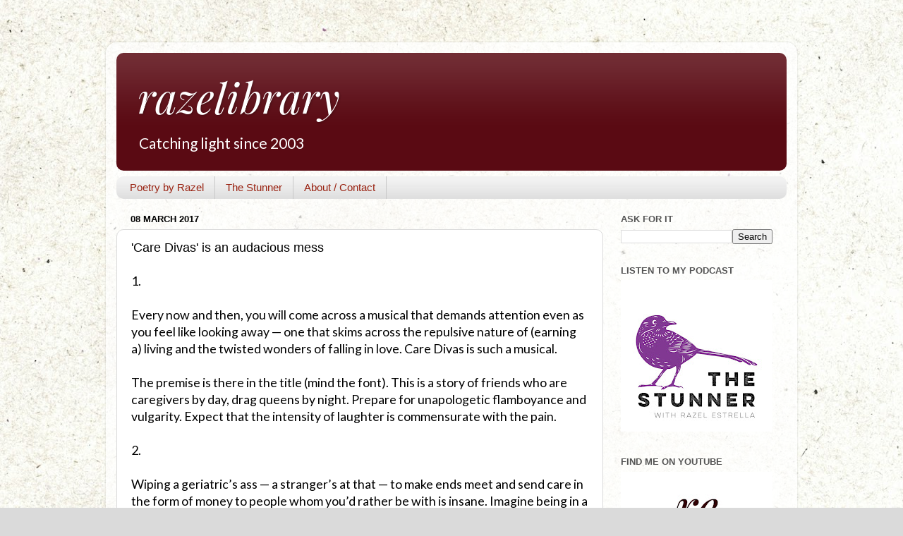

--- FILE ---
content_type: text/html; charset=UTF-8
request_url: https://www.razelibrary.com/2017/03/care-divas-is-audacious-mess.html
body_size: 15440
content:
<!DOCTYPE html>
<html class='v2' dir='ltr' lang='en'>
<head>
<link href='https://www.blogger.com/static/v1/widgets/335934321-css_bundle_v2.css' rel='stylesheet' type='text/css'/>
<meta content='width=1100' name='viewport'/>
<meta content='text/html; charset=UTF-8' http-equiv='Content-Type'/>
<meta content='blogger' name='generator'/>
<link href='https://www.razelibrary.com/favicon.ico' rel='icon' type='image/x-icon'/>
<link href='https://www.razelibrary.com/2017/03/care-divas-is-audacious-mess.html' rel='canonical'/>
<link rel="alternate" type="application/atom+xml" title="razelibrary - Atom" href="https://www.razelibrary.com/feeds/posts/default" />
<link rel="alternate" type="application/rss+xml" title="razelibrary - RSS" href="https://www.razelibrary.com/feeds/posts/default?alt=rss" />
<link rel="service.post" type="application/atom+xml" title="razelibrary - Atom" href="https://www.blogger.com/feeds/4057640/posts/default" />

<link rel="alternate" type="application/atom+xml" title="razelibrary - Atom" href="https://www.razelibrary.com/feeds/6909618261773295024/comments/default" />
<!--Can't find substitution for tag [blog.ieCssRetrofitLinks]-->
<link href='https://blogger.googleusercontent.com/img/b/R29vZ2xl/AVvXsEi-sZyTR4TOTepQzaqQg3kZ8Wi_7_Ed8KBvWcljv_53ikq63V6ejrxPGAOCWY31hDiJNMErYrAFNYspKl_JNqMA5e3kwXqMMt-jjNQVWDc7Ux8kIyRKLi6UQ6dWW3-ujGLwKRMKsw/s400/IMG_20170214_224332.jpg' rel='image_src'/>
<meta content='https://www.razelibrary.com/2017/03/care-divas-is-audacious-mess.html' property='og:url'/>
<meta content='&#39;Care Divas&#39; is an audacious mess' property='og:title'/>
<meta content='1.   Every now and then, you will come across a musical that demands attention even as you feel like looking away — one that skims across th...' property='og:description'/>
<meta content='https://blogger.googleusercontent.com/img/b/R29vZ2xl/AVvXsEi-sZyTR4TOTepQzaqQg3kZ8Wi_7_Ed8KBvWcljv_53ikq63V6ejrxPGAOCWY31hDiJNMErYrAFNYspKl_JNqMA5e3kwXqMMt-jjNQVWDc7Ux8kIyRKLi6UQ6dWW3-ujGLwKRMKsw/w1200-h630-p-k-no-nu/IMG_20170214_224332.jpg' property='og:image'/>
<title>razelibrary: 'Care Divas' is an audacious mess</title>
<style type='text/css'>@font-face{font-family:'Lato';font-style:normal;font-weight:400;font-display:swap;src:url(//fonts.gstatic.com/s/lato/v25/S6uyw4BMUTPHjxAwXiWtFCfQ7A.woff2)format('woff2');unicode-range:U+0100-02BA,U+02BD-02C5,U+02C7-02CC,U+02CE-02D7,U+02DD-02FF,U+0304,U+0308,U+0329,U+1D00-1DBF,U+1E00-1E9F,U+1EF2-1EFF,U+2020,U+20A0-20AB,U+20AD-20C0,U+2113,U+2C60-2C7F,U+A720-A7FF;}@font-face{font-family:'Lato';font-style:normal;font-weight:400;font-display:swap;src:url(//fonts.gstatic.com/s/lato/v25/S6uyw4BMUTPHjx4wXiWtFCc.woff2)format('woff2');unicode-range:U+0000-00FF,U+0131,U+0152-0153,U+02BB-02BC,U+02C6,U+02DA,U+02DC,U+0304,U+0308,U+0329,U+2000-206F,U+20AC,U+2122,U+2191,U+2193,U+2212,U+2215,U+FEFF,U+FFFD;}@font-face{font-family:'Playfair Display';font-style:italic;font-weight:400;font-display:swap;src:url(//fonts.gstatic.com/s/playfairdisplay/v40/nuFRD-vYSZviVYUb_rj3ij__anPXDTnCjmHKM4nYO7KN_qiTXtXA-X-uE0qEE5Do.woff2)format('woff2');unicode-range:U+0301,U+0400-045F,U+0490-0491,U+04B0-04B1,U+2116;}@font-face{font-family:'Playfair Display';font-style:italic;font-weight:400;font-display:swap;src:url(//fonts.gstatic.com/s/playfairdisplay/v40/nuFRD-vYSZviVYUb_rj3ij__anPXDTnCjmHKM4nYO7KN_qiTXt7A-X-uE0qEE5Do.woff2)format('woff2');unicode-range:U+0102-0103,U+0110-0111,U+0128-0129,U+0168-0169,U+01A0-01A1,U+01AF-01B0,U+0300-0301,U+0303-0304,U+0308-0309,U+0323,U+0329,U+1EA0-1EF9,U+20AB;}@font-face{font-family:'Playfair Display';font-style:italic;font-weight:400;font-display:swap;src:url(//fonts.gstatic.com/s/playfairdisplay/v40/nuFRD-vYSZviVYUb_rj3ij__anPXDTnCjmHKM4nYO7KN_qiTXt_A-X-uE0qEE5Do.woff2)format('woff2');unicode-range:U+0100-02BA,U+02BD-02C5,U+02C7-02CC,U+02CE-02D7,U+02DD-02FF,U+0304,U+0308,U+0329,U+1D00-1DBF,U+1E00-1E9F,U+1EF2-1EFF,U+2020,U+20A0-20AB,U+20AD-20C0,U+2113,U+2C60-2C7F,U+A720-A7FF;}@font-face{font-family:'Playfair Display';font-style:italic;font-weight:400;font-display:swap;src:url(//fonts.gstatic.com/s/playfairdisplay/v40/nuFRD-vYSZviVYUb_rj3ij__anPXDTnCjmHKM4nYO7KN_qiTXtHA-X-uE0qEEw.woff2)format('woff2');unicode-range:U+0000-00FF,U+0131,U+0152-0153,U+02BB-02BC,U+02C6,U+02DA,U+02DC,U+0304,U+0308,U+0329,U+2000-206F,U+20AC,U+2122,U+2191,U+2193,U+2212,U+2215,U+FEFF,U+FFFD;}</style>
<style id='page-skin-1' type='text/css'><!--
/*-----------------------------------------------
Blogger Template Style
Name:     Picture Window
Designer: Blogger
URL:      www.blogger.com
----------------------------------------------- */
/* Content
----------------------------------------------- */
body {
font: normal normal 18px Lato;
color: #000000;
background: #dadada url(https://blogger.googleusercontent.com/img/a/AVvXsEizuFkVrUca8NhHEBSVasRaZGj-pxKosN-A6RfpjVj9VvPsKfgX5Lf6G2NhdOB7gtqBeV4dTOOauFCn7EMHbQZ0ag6aofamj1PgOQ5e63tDK2LNHhRRgudXfkozriFunJAutm6beegKDXC9u72pMeyr3JZGfJgXLUliAi5l4wzgiHWGjP2-72eP2A=s1600) repeat fixed bottom center;
}
html body .region-inner {
min-width: 0;
max-width: 100%;
width: auto;
}
.content-outer {
font-size: 90%;
}
a:link {
text-decoration:none;
color: #0a5a51;
}
a:visited {
text-decoration:none;
color: #0a5a51;
}
a:hover {
text-decoration:underline;
color: #330006;
}
.content-outer {
background: transparent url(https://resources.blogblog.com/blogblog/data/1kt/transparent/white80.png) repeat scroll top left;
-moz-border-radius: 15px;
-webkit-border-radius: 15px;
-goog-ms-border-radius: 15px;
border-radius: 15px;
-moz-box-shadow: 0 0 3px rgba(0, 0, 0, .15);
-webkit-box-shadow: 0 0 3px rgba(0, 0, 0, .15);
-goog-ms-box-shadow: 0 0 3px rgba(0, 0, 0, .15);
box-shadow: 0 0 3px rgba(0, 0, 0, .15);
margin: 30px auto;
}
.content-inner {
padding: 15px;
}
/* Header
----------------------------------------------- */
.header-outer {
background: #5a0a13 url(https://resources.blogblog.com/blogblog/data/1kt/transparent/header_gradient_shade.png) repeat-x scroll top left;
_background-image: none;
color: #ffffff;
-moz-border-radius: 10px;
-webkit-border-radius: 10px;
-goog-ms-border-radius: 10px;
border-radius: 10px;
}
.Header img, .Header #header-inner {
-moz-border-radius: 10px;
-webkit-border-radius: 10px;
-goog-ms-border-radius: 10px;
border-radius: 10px;
}
.header-inner .Header .titlewrapper,
.header-inner .Header .descriptionwrapper {
padding-left: 30px;
padding-right: 30px;
}
.Header h1 {
font: italic normal 60px Playfair Display;
text-shadow: 1px 1px 3px rgba(0, 0, 0, 0.3);
}
.Header h1 a {
color: #ffffff;
}
.Header .description {
font-size: 130%;
}
/* Tabs
----------------------------------------------- */
.tabs-inner {
margin: .5em 0 0;
padding: 0;
}
.tabs-inner .section {
margin: 0;
}
.tabs-inner .widget ul {
padding: 0;
background: #f2f2f2 url(https://resources.blogblog.com/blogblog/data/1kt/transparent/tabs_gradient_shade.png) repeat scroll bottom;
-moz-border-radius: 10px;
-webkit-border-radius: 10px;
-goog-ms-border-radius: 10px;
border-radius: 10px;
}
.tabs-inner .widget li {
border: none;
}
.tabs-inner .widget li a {
display: inline-block;
padding: .5em 1em;
margin-right: 0;
color: #992211;
font: normal normal 15px Arial, Tahoma, Helvetica, FreeSans, sans-serif;
-moz-border-radius: 0 0 0 0;
-webkit-border-top-left-radius: 0;
-webkit-border-top-right-radius: 0;
-goog-ms-border-radius: 0 0 0 0;
border-radius: 0 0 0 0;
background: transparent none no-repeat scroll top left;
border-right: 1px solid #c8c8c8;
}
.tabs-inner .widget li:first-child a {
padding-left: 1.25em;
-moz-border-radius-topleft: 10px;
-moz-border-radius-bottomleft: 10px;
-webkit-border-top-left-radius: 10px;
-webkit-border-bottom-left-radius: 10px;
-goog-ms-border-top-left-radius: 10px;
-goog-ms-border-bottom-left-radius: 10px;
border-top-left-radius: 10px;
border-bottom-left-radius: 10px;
}
.tabs-inner .widget li.selected a,
.tabs-inner .widget li a:hover {
position: relative;
z-index: 1;
background: #ffffff url(https://resources.blogblog.com/blogblog/data/1kt/transparent/tabs_gradient_shade.png) repeat scroll bottom;
color: #000000;
-moz-box-shadow: 0 0 0 rgba(0, 0, 0, .15);
-webkit-box-shadow: 0 0 0 rgba(0, 0, 0, .15);
-goog-ms-box-shadow: 0 0 0 rgba(0, 0, 0, .15);
box-shadow: 0 0 0 rgba(0, 0, 0, .15);
}
/* Headings
----------------------------------------------- */
h2 {
font: bold normal 13px Arial, Tahoma, Helvetica, FreeSans, sans-serif;
text-transform: uppercase;
color: #535353;
margin: .5em 0;
}
/* Main
----------------------------------------------- */
.main-outer {
background: transparent none repeat scroll top center;
-moz-border-radius: 0 0 0 0;
-webkit-border-top-left-radius: 0;
-webkit-border-top-right-radius: 0;
-webkit-border-bottom-left-radius: 0;
-webkit-border-bottom-right-radius: 0;
-goog-ms-border-radius: 0 0 0 0;
border-radius: 0 0 0 0;
-moz-box-shadow: 0 0 0 rgba(0, 0, 0, .15);
-webkit-box-shadow: 0 0 0 rgba(0, 0, 0, .15);
-goog-ms-box-shadow: 0 0 0 rgba(0, 0, 0, .15);
box-shadow: 0 0 0 rgba(0, 0, 0, .15);
}
.main-inner {
padding: 15px 5px 20px;
}
.main-inner .column-center-inner {
padding: 0 0;
}
.main-inner .column-left-inner {
padding-left: 0;
}
.main-inner .column-right-inner {
padding-right: 0;
}
/* Posts
----------------------------------------------- */
h3.post-title {
margin: 0;
font: normal normal 18px Arial, Tahoma, Helvetica, FreeSans, sans-serif;
}
.comments h4 {
margin: 1em 0 0;
font: normal normal 18px Arial, Tahoma, Helvetica, FreeSans, sans-serif;
}
.date-header span {
color: #000000;
}
.post-outer {
background-color: #ffffff;
border: solid 1px #dadada;
-moz-border-radius: 10px;
-webkit-border-radius: 10px;
border-radius: 10px;
-goog-ms-border-radius: 10px;
padding: 15px 20px;
margin: 0 -20px 20px;
}
.post-body {
line-height: 1.4;
font-size: 110%;
position: relative;
}
.post-header {
margin: 0 0 1.5em;
color: #929292;
line-height: 1.6;
}
.post-footer {
margin: .5em 0 0;
color: #929292;
line-height: 1.6;
}
#blog-pager {
font-size: 140%
}
#comments .comment-author {
padding-top: 1.5em;
border-top: dashed 1px #ccc;
border-top: dashed 1px rgba(128, 128, 128, .5);
background-position: 0 1.5em;
}
#comments .comment-author:first-child {
padding-top: 0;
border-top: none;
}
.avatar-image-container {
margin: .2em 0 0;
}
/* Comments
----------------------------------------------- */
.comments .comments-content .icon.blog-author {
background-repeat: no-repeat;
background-image: url([data-uri]);
}
.comments .comments-content .loadmore a {
border-top: 1px solid #330006;
border-bottom: 1px solid #330006;
}
.comments .continue {
border-top: 2px solid #330006;
}
/* Widgets
----------------------------------------------- */
.widget ul, .widget #ArchiveList ul.flat {
padding: 0;
list-style: none;
}
.widget ul li, .widget #ArchiveList ul.flat li {
border-top: dashed 1px #ccc;
border-top: dashed 1px rgba(128, 128, 128, .5);
}
.widget ul li:first-child, .widget #ArchiveList ul.flat li:first-child {
border-top: none;
}
.widget .post-body ul {
list-style: disc;
}
.widget .post-body ul li {
border: none;
}
/* Footer
----------------------------------------------- */
.footer-outer {
color:#ebebeb;
background: transparent url(https://resources.blogblog.com/blogblog/data/1kt/transparent/black50.png) repeat scroll top left;
-moz-border-radius: 10px 10px 10px 10px;
-webkit-border-top-left-radius: 10px;
-webkit-border-top-right-radius: 10px;
-webkit-border-bottom-left-radius: 10px;
-webkit-border-bottom-right-radius: 10px;
-goog-ms-border-radius: 10px 10px 10px 10px;
border-radius: 10px 10px 10px 10px;
-moz-box-shadow: 0 0 0 rgba(0, 0, 0, .15);
-webkit-box-shadow: 0 0 0 rgba(0, 0, 0, .15);
-goog-ms-box-shadow: 0 0 0 rgba(0, 0, 0, .15);
box-shadow: 0 0 0 rgba(0, 0, 0, .15);
}
.footer-inner {
padding: 10px 5px 20px;
}
.footer-outer a {
color: #fff5d7;
}
.footer-outer a:visited {
color: #c8bb92;
}
.footer-outer a:hover {
color: #ffffff;
}
.footer-outer .widget h2 {
color: #b6b6b6;
}
/* Mobile
----------------------------------------------- */
html body.mobile {
height: auto;
}
html body.mobile {
min-height: 480px;
background-size: 100% auto;
}
.mobile .body-fauxcolumn-outer {
background: transparent none repeat scroll top left;
}
html .mobile .mobile-date-outer, html .mobile .blog-pager {
border-bottom: none;
background: transparent none repeat scroll top center;
margin-bottom: 10px;
}
.mobile .date-outer {
background: transparent none repeat scroll top center;
}
.mobile .header-outer, .mobile .main-outer,
.mobile .post-outer, .mobile .footer-outer {
-moz-border-radius: 0;
-webkit-border-radius: 0;
-goog-ms-border-radius: 0;
border-radius: 0;
}
.mobile .content-outer,
.mobile .main-outer,
.mobile .post-outer {
background: inherit;
border: none;
}
.mobile .content-outer {
font-size: 100%;
}
.mobile-link-button {
background-color: #0a5a51;
}
.mobile-link-button a:link, .mobile-link-button a:visited {
color: #ffffff;
}
.mobile-index-contents {
color: #000000;
}
.mobile .tabs-inner .PageList .widget-content {
background: #ffffff url(https://resources.blogblog.com/blogblog/data/1kt/transparent/tabs_gradient_shade.png) repeat scroll bottom;
color: #000000;
}
.mobile .tabs-inner .PageList .widget-content .pagelist-arrow {
border-left: 1px solid #c8c8c8;
}

--></style>
<style id='template-skin-1' type='text/css'><!--
body {
min-width: 980px;
}
.content-outer, .content-fauxcolumn-outer, .region-inner {
min-width: 980px;
max-width: 980px;
_width: 980px;
}
.main-inner .columns {
padding-left: 0px;
padding-right: 260px;
}
.main-inner .fauxcolumn-center-outer {
left: 0px;
right: 260px;
/* IE6 does not respect left and right together */
_width: expression(this.parentNode.offsetWidth -
parseInt("0px") -
parseInt("260px") + 'px');
}
.main-inner .fauxcolumn-left-outer {
width: 0px;
}
.main-inner .fauxcolumn-right-outer {
width: 260px;
}
.main-inner .column-left-outer {
width: 0px;
right: 100%;
margin-left: -0px;
}
.main-inner .column-right-outer {
width: 260px;
margin-right: -260px;
}
#layout {
min-width: 0;
}
#layout .content-outer {
min-width: 0;
width: 800px;
}
#layout .region-inner {
min-width: 0;
width: auto;
}
body#layout div.add_widget {
padding: 8px;
}
body#layout div.add_widget a {
margin-left: 32px;
}
--></style>
<style>
    body {background-image:url(https\:\/\/blogger.googleusercontent.com\/img\/a\/AVvXsEizuFkVrUca8NhHEBSVasRaZGj-pxKosN-A6RfpjVj9VvPsKfgX5Lf6G2NhdOB7gtqBeV4dTOOauFCn7EMHbQZ0ag6aofamj1PgOQ5e63tDK2LNHhRRgudXfkozriFunJAutm6beegKDXC9u72pMeyr3JZGfJgXLUliAi5l4wzgiHWGjP2-72eP2A=s1600);}
    
@media (max-width: 200px) { body {background-image:url(https\:\/\/blogger.googleusercontent.com\/img\/a\/AVvXsEizuFkVrUca8NhHEBSVasRaZGj-pxKosN-A6RfpjVj9VvPsKfgX5Lf6G2NhdOB7gtqBeV4dTOOauFCn7EMHbQZ0ag6aofamj1PgOQ5e63tDK2LNHhRRgudXfkozriFunJAutm6beegKDXC9u72pMeyr3JZGfJgXLUliAi5l4wzgiHWGjP2-72eP2A=w200);}}
@media (max-width: 400px) and (min-width: 201px) { body {background-image:url(https\:\/\/blogger.googleusercontent.com\/img\/a\/AVvXsEizuFkVrUca8NhHEBSVasRaZGj-pxKosN-A6RfpjVj9VvPsKfgX5Lf6G2NhdOB7gtqBeV4dTOOauFCn7EMHbQZ0ag6aofamj1PgOQ5e63tDK2LNHhRRgudXfkozriFunJAutm6beegKDXC9u72pMeyr3JZGfJgXLUliAi5l4wzgiHWGjP2-72eP2A=w400);}}
@media (max-width: 800px) and (min-width: 401px) { body {background-image:url(https\:\/\/blogger.googleusercontent.com\/img\/a\/AVvXsEizuFkVrUca8NhHEBSVasRaZGj-pxKosN-A6RfpjVj9VvPsKfgX5Lf6G2NhdOB7gtqBeV4dTOOauFCn7EMHbQZ0ag6aofamj1PgOQ5e63tDK2LNHhRRgudXfkozriFunJAutm6beegKDXC9u72pMeyr3JZGfJgXLUliAi5l4wzgiHWGjP2-72eP2A=w800);}}
@media (max-width: 1200px) and (min-width: 801px) { body {background-image:url(https\:\/\/blogger.googleusercontent.com\/img\/a\/AVvXsEizuFkVrUca8NhHEBSVasRaZGj-pxKosN-A6RfpjVj9VvPsKfgX5Lf6G2NhdOB7gtqBeV4dTOOauFCn7EMHbQZ0ag6aofamj1PgOQ5e63tDK2LNHhRRgudXfkozriFunJAutm6beegKDXC9u72pMeyr3JZGfJgXLUliAi5l4wzgiHWGjP2-72eP2A=w1200);}}
/* Last tag covers anything over one higher than the previous max-size cap. */
@media (min-width: 1201px) { body {background-image:url(https\:\/\/blogger.googleusercontent.com\/img\/a\/AVvXsEizuFkVrUca8NhHEBSVasRaZGj-pxKosN-A6RfpjVj9VvPsKfgX5Lf6G2NhdOB7gtqBeV4dTOOauFCn7EMHbQZ0ag6aofamj1PgOQ5e63tDK2LNHhRRgudXfkozriFunJAutm6beegKDXC9u72pMeyr3JZGfJgXLUliAi5l4wzgiHWGjP2-72eP2A=w1600);}}
  </style>
<link href='https://www.blogger.com/dyn-css/authorization.css?targetBlogID=4057640&amp;zx=9fa791a9-5a71-4285-94ef-b076fd798c31' media='none' onload='if(media!=&#39;all&#39;)media=&#39;all&#39;' rel='stylesheet'/><noscript><link href='https://www.blogger.com/dyn-css/authorization.css?targetBlogID=4057640&amp;zx=9fa791a9-5a71-4285-94ef-b076fd798c31' rel='stylesheet'/></noscript>
<meta name='google-adsense-platform-account' content='ca-host-pub-1556223355139109'/>
<meta name='google-adsense-platform-domain' content='blogspot.com'/>

</head>
<body class='loading variant-shade'>
<div class='navbar no-items section' id='navbar' name='Navbar'>
</div>
<div class='body-fauxcolumns'>
<div class='fauxcolumn-outer body-fauxcolumn-outer'>
<div class='cap-top'>
<div class='cap-left'></div>
<div class='cap-right'></div>
</div>
<div class='fauxborder-left'>
<div class='fauxborder-right'></div>
<div class='fauxcolumn-inner'>
</div>
</div>
<div class='cap-bottom'>
<div class='cap-left'></div>
<div class='cap-right'></div>
</div>
</div>
</div>
<div class='content'>
<div class='content-fauxcolumns'>
<div class='fauxcolumn-outer content-fauxcolumn-outer'>
<div class='cap-top'>
<div class='cap-left'></div>
<div class='cap-right'></div>
</div>
<div class='fauxborder-left'>
<div class='fauxborder-right'></div>
<div class='fauxcolumn-inner'>
</div>
</div>
<div class='cap-bottom'>
<div class='cap-left'></div>
<div class='cap-right'></div>
</div>
</div>
</div>
<div class='content-outer'>
<div class='content-cap-top cap-top'>
<div class='cap-left'></div>
<div class='cap-right'></div>
</div>
<div class='fauxborder-left content-fauxborder-left'>
<div class='fauxborder-right content-fauxborder-right'></div>
<div class='content-inner'>
<header>
<div class='header-outer'>
<div class='header-cap-top cap-top'>
<div class='cap-left'></div>
<div class='cap-right'></div>
</div>
<div class='fauxborder-left header-fauxborder-left'>
<div class='fauxborder-right header-fauxborder-right'></div>
<div class='region-inner header-inner'>
<div class='header section' id='header' name='Header'><div class='widget Header' data-version='1' id='Header1'>
<div id='header-inner'>
<div class='titlewrapper'>
<h1 class='title'>
<a href='https://www.razelibrary.com/'>
razelibrary
</a>
</h1>
</div>
<div class='descriptionwrapper'>
<p class='description'><span>Catching light since 2003</span></p>
</div>
</div>
</div></div>
</div>
</div>
<div class='header-cap-bottom cap-bottom'>
<div class='cap-left'></div>
<div class='cap-right'></div>
</div>
</div>
</header>
<div class='tabs-outer'>
<div class='tabs-cap-top cap-top'>
<div class='cap-left'></div>
<div class='cap-right'></div>
</div>
<div class='fauxborder-left tabs-fauxborder-left'>
<div class='fauxborder-right tabs-fauxborder-right'></div>
<div class='region-inner tabs-inner'>
<div class='tabs section' id='crosscol' name='Cross-Column'><div class='widget PageList' data-version='1' id='PageList1'>
<h2>Welcome</h2>
<div class='widget-content'>
<ul>
<li>
<a href='https://www.razelibrary.com/search/label/Poetry%20by%20Razel'>Poetry by Razel</a>
</li>
<li>
<a href='https://www.razelibrary.com/p/thestunner.html'>The Stunner</a>
</li>
<li>
<a href='https://www.razelibrary.com/p/introduction.html'>About / Contact</a>
</li>
</ul>
<div class='clear'></div>
</div>
</div></div>
<div class='tabs no-items section' id='crosscol-overflow' name='Cross-Column 2'></div>
</div>
</div>
<div class='tabs-cap-bottom cap-bottom'>
<div class='cap-left'></div>
<div class='cap-right'></div>
</div>
</div>
<div class='main-outer'>
<div class='main-cap-top cap-top'>
<div class='cap-left'></div>
<div class='cap-right'></div>
</div>
<div class='fauxborder-left main-fauxborder-left'>
<div class='fauxborder-right main-fauxborder-right'></div>
<div class='region-inner main-inner'>
<div class='columns fauxcolumns'>
<div class='fauxcolumn-outer fauxcolumn-center-outer'>
<div class='cap-top'>
<div class='cap-left'></div>
<div class='cap-right'></div>
</div>
<div class='fauxborder-left'>
<div class='fauxborder-right'></div>
<div class='fauxcolumn-inner'>
</div>
</div>
<div class='cap-bottom'>
<div class='cap-left'></div>
<div class='cap-right'></div>
</div>
</div>
<div class='fauxcolumn-outer fauxcolumn-left-outer'>
<div class='cap-top'>
<div class='cap-left'></div>
<div class='cap-right'></div>
</div>
<div class='fauxborder-left'>
<div class='fauxborder-right'></div>
<div class='fauxcolumn-inner'>
</div>
</div>
<div class='cap-bottom'>
<div class='cap-left'></div>
<div class='cap-right'></div>
</div>
</div>
<div class='fauxcolumn-outer fauxcolumn-right-outer'>
<div class='cap-top'>
<div class='cap-left'></div>
<div class='cap-right'></div>
</div>
<div class='fauxborder-left'>
<div class='fauxborder-right'></div>
<div class='fauxcolumn-inner'>
</div>
</div>
<div class='cap-bottom'>
<div class='cap-left'></div>
<div class='cap-right'></div>
</div>
</div>
<!-- corrects IE6 width calculation -->
<div class='columns-inner'>
<div class='column-center-outer'>
<div class='column-center-inner'>
<div class='main section' id='main' name='Main'><div class='widget Blog' data-version='1' id='Blog1'>
<div class='blog-posts hfeed'>

          <div class="date-outer">
        
<h2 class='date-header'><span>08 March 2017</span></h2>

          <div class="date-posts">
        
<div class='post-outer'>
<div class='post hentry uncustomized-post-template' itemprop='blogPost' itemscope='itemscope' itemtype='http://schema.org/BlogPosting'>
<meta content='https://blogger.googleusercontent.com/img/b/R29vZ2xl/AVvXsEi-sZyTR4TOTepQzaqQg3kZ8Wi_7_Ed8KBvWcljv_53ikq63V6ejrxPGAOCWY31hDiJNMErYrAFNYspKl_JNqMA5e3kwXqMMt-jjNQVWDc7Ux8kIyRKLi6UQ6dWW3-ujGLwKRMKsw/s400/IMG_20170214_224332.jpg' itemprop='image_url'/>
<meta content='4057640' itemprop='blogId'/>
<meta content='6909618261773295024' itemprop='postId'/>
<a name='6909618261773295024'></a>
<h3 class='post-title entry-title' itemprop='name'>
'Care Divas' is an audacious mess
</h3>
<div class='post-header'>
<div class='post-header-line-1'></div>
</div>
<div class='post-body entry-content' id='post-body-6909618261773295024' itemprop='description articleBody'>
1.<br />
<br />
Every now and then, you will come across a musical that demands attention even as you feel like looking away &#8212; one that skims across the repulsive nature of (earning a) living and the twisted wonders of falling in love. Care Divas is such a musical.<br />
<br />
The premise is there in the title (mind the font). This is a story of friends who are caregivers by day, drag queens by night. Prepare for unapologetic flamboyance and vulgarity. Expect that the intensity of laughter is commensurate with the pain.<br />
<br />
2.<br />
<br />
Wiping a geriatric&#8217;s ass &#8212; a stranger&#8217;s at that &#8212; to make ends meet and send care in the form of money to people whom you&#8217;d rather be with is insane. Imagine being in a room that reeks of urine and other smells that, while not completely alien, aren&#8217;t altogether pleasant. This is not to bring down the elderly, but the point is it takes either desperation or genuine altruism to be at their service.<br />
<br />
Care Divas outlines this kind of life (at least in the beginning). Each caregiver is shown dealing with their wards, changing their clothes, bathing them, reminding them not to defecate on the floor. The gory images are left to the imagination, making it all the more potent.<br />
<br />
It also highlights OFW woes. That constant fear of losing your job and being deported. Kyla (Gio Gahol) goes from employer to employer and, when he couldn&#8217;t anymore find the next master, gets caught as an illegal migrant worker. Gahol, who is both charming and laugh-out-loud funny as Kyla, delivers a heart-rending number while escaping authorities. He&#8217;s the clear star of Act One.<br />
<br />
3.<br />
<br />
Something interesting happens during the second act. The musical decides to be a love story. Chelsea (Melvin Lee) &#8212; the warmest, most level-headed among the care divas &#8212; meets a sketchy guy named Faraj (Jef Flores).<br />
<br />
Before I continue, I would like to borrow writer Liza Magtoto&#8217;s notes as a personal disclaimer: &#8220;Hindi ako overseas worker, wala akong masyadong alam sa Israel, at hindi ako bading.&#8221; Care Divas is supposedly set against an intifada backdrop &#8212; something that would go right over my head had I not read the souvenir program. The atmosphere &#8212; for which we must factor in set design, music, language and the actors&#8217; indecipherable accents &#8212; is still very Metro Manila, and very much safe. The alienation (for being foreigners and gay) isn&#8217;t as palpable as the libretto may have intended.<br />
<br />
Back to Chelsea and Faraj. Their entanglement escalates from cute to serious in a matter of maybe two, three scenes. Faraj seals his love for Chelsea with a kiss. The audience&#8217; reaction (which is as fun to listen to as anything being said or sung onstage) goes from shocked to kilig to scandalized. It tells us that on the one hand, we&#8217;re suckers for romance; and on the other, that we&#8217;re still uncomfortable with same-sex displays of affection. Whatever gauge of homosexuality tolerance I&#8217;m missing from the stage, I&#8217;m getting it from the audience section.<br />
<br />
4.<br />
<br />
If there&#8217;s anything that makes me uncomfortable &#8212; in a bad way, it&#8217;s the sudden disappearance of its major (read: round) characters. We don&#8217;t get to hear back from Kyla. And Chelsea&#8230; One of her (his? &#8212; I&#8217;d say her) friends quips that it&#8217;s pretty exciting if Faraj turns out to be a suicide bomber. Guess what, he&#8217;s not; but Chelsea, in running after Faraj who is running away from the police, becomes a casualty of suicide bombing (how convenient the timing of the explosion). If that&#8217;s an attempt at tragedy, the results are feeble. She&#8217;s earned our trust (hats off to Lee) and for that she deserves a heroic exit, something directly influenced by her actions.<br />
<br />
The worst part is that her death also signals the end of the story. Whatever problems the care divas have &#8212; individually or as a group &#8212; are set aside. Instead we get a flash forward wherein the friends catch up on each other&#8217;s lives by way of voice over. They&#8217;re fine. And we just have to accept that.<br />
<br />
5.<br />
<br />
The cast comes out on stage in the most ridiculous (in a good way) costumes. You want drag? Here&#8217;s your fucking drag, they seem to say in the grand finale with the help of a mean bubble machine.<br />
<br />
Bubbles. Quite the metaphor for Care Divas &#8212; the cheeriness, how they invite you to step outside your comfort zone, the dreaming and scheming. Above all, transience. It&#8217;s raining bubbles inside the PETA Theater. As if they&#8217;re telling me to relax, it&#8217;s just a musical. Don&#8217;t try to wrap your head around this. Life is short. Be good, have fun. Before it goes pop.<br />
<br />
<table align="center" cellpadding="0" cellspacing="0" class="tr-caption-container" style="margin-left: auto; margin-right: auto; text-align: center;"><tbody>
<tr><td style="text-align: center;"><a href="https://blogger.googleusercontent.com/img/b/R29vZ2xl/AVvXsEi-sZyTR4TOTepQzaqQg3kZ8Wi_7_Ed8KBvWcljv_53ikq63V6ejrxPGAOCWY31hDiJNMErYrAFNYspKl_JNqMA5e3kwXqMMt-jjNQVWDc7Ux8kIyRKLi6UQ6dWW3-ujGLwKRMKsw/s1600/IMG_20170214_224332.jpg" imageanchor="1" style="margin-left: auto; margin-right: auto;"><img border="0" height="300" src="https://blogger.googleusercontent.com/img/b/R29vZ2xl/AVvXsEi-sZyTR4TOTepQzaqQg3kZ8Wi_7_Ed8KBvWcljv_53ikq63V6ejrxPGAOCWY31hDiJNMErYrAFNYspKl_JNqMA5e3kwXqMMt-jjNQVWDc7Ux8kIyRKLi6UQ6dWW3-ujGLwKRMKsw/s400/IMG_20170214_224332.jpg" width="400" /></a></td></tr>
<tr><td class="tr-caption" style="text-align: center;">My poor attempt at capturing bubbles.</td></tr>
</tbody></table>
<br />
<i>&#8212;Originally published on <a href="https://gistph.com/2017/03/01/care-divas-is-an-audacious-mess/" target="_blank">GIST</a></i>
<div style='clear: both;'></div>
</div>
<div class='post-footer'>
<div class='post-footer-line post-footer-line-1'>
<span class='post-author vcard'>
By
<span class='fn' itemprop='author' itemscope='itemscope' itemtype='http://schema.org/Person'>
<meta content='https://www.blogger.com/profile/07512286673097828130' itemprop='url'/>
<a class='g-profile' href='https://www.blogger.com/profile/07512286673097828130' rel='author' title='author profile'>
<span itemprop='name'>Razel Estrella</span>
</a>
</span>
</span>
<span class='post-timestamp'>
|
<meta content='https://www.razelibrary.com/2017/03/care-divas-is-audacious-mess.html' itemprop='url'/>
<a class='timestamp-link' href='https://www.razelibrary.com/2017/03/care-divas-is-audacious-mess.html' rel='bookmark' title='permanent link'><abbr class='published' itemprop='datePublished' title='2017-03-08T22:15:00+08:00'>8.3.17</abbr></a>
</span>
<span class='post-comment-link'>
</span>
<span class='post-icons'>
</span>
<div class='post-share-buttons goog-inline-block'>
</div>
</div>
<div class='post-footer-line post-footer-line-2'>
<span class='post-labels'>
Catalogued:
<a href='https://www.razelibrary.com/search/label/Theater' rel='tag'>Theater</a>
</span>
</div>
<div class='post-footer-line post-footer-line-3'>
<span class='post-location'>
</span>
</div>
</div>
</div>
<div class='comments' id='comments'>
<a name='comments'></a>
</div>
</div>

        </div></div>
      
</div>
<div class='blog-pager' id='blog-pager'>
<span id='blog-pager-newer-link'>
<a class='blog-pager-newer-link' href='https://www.razelibrary.com/2017/03/the-incandescent-jef.html' id='Blog1_blog-pager-newer-link' title='Newer Post'>Newer Post</a>
</span>
<span id='blog-pager-older-link'>
<a class='blog-pager-older-link' href='https://www.razelibrary.com/2017/03/see-you-in-heaven-hell-or-nether.html' id='Blog1_blog-pager-older-link' title='Older Post'>Older Post</a>
</span>
<a class='home-link' href='https://www.razelibrary.com/'>Home</a>
</div>
<div class='clear'></div>
<div class='post-feeds'>
</div>
</div><div class='widget PopularPosts' data-version='1' id='PopularPosts1'>
<h2>Top Shelf</h2>
<div class='widget-content popular-posts'>
<ul>
<li>
<div class='item-content'>
<div class='item-title'><a href='https://www.razelibrary.com/2024/05/an-8-line-riddle.html'>An 8-Line Riddle</a></div>
<div class='item-snippet'>My one and only niece turns eight today and as part of her gift, I wrote her a riddle:  An 8-Line Riddle for Your 8th   I have no feet, I ha...</div>
</div>
<div style='clear: both;'></div>
</li>
<li>
<div class='item-content'>
<div class='item-title'><a href='https://www.razelibrary.com/2023/07/if-my-parents-died-i-would-be-stressed.html'>(no title)</a></div>
<div class='item-snippet'>If my parents died, I would be stressed out by the inconveniences. Another part of me would feel relief. But a stronger thought I have is th...</div>
</div>
<div style='clear: both;'></div>
</li>
<li>
<div class='item-content'>
<div class='item-title'><a href='https://www.razelibrary.com/2023/08/poetry-prompt-write-in-anothers-rhymes.html'>Poetry prompt: Write in another's rhymes</a></div>
<div class='item-snippet'>Jack Tells Jill   Kill your thoughts up the hill, see the empty skies, saltwater. Drown in rapture at the crown, sing new songs of ever-afte...</div>
</div>
<div style='clear: both;'></div>
</li>
<li>
<div class='item-content'>
<div class='item-title'><a href='https://www.razelibrary.com/2024/09/and-i-teach-communication.html'>And I teach communication</a></div>
<div class='item-snippet'>I want to say something. Share all the happiness I&#39;m feeling. But somehow it feels too intimate. Or maybe you won&#39;t be interested. A...</div>
</div>
<div style='clear: both;'></div>
</li>
<li>
<div class='item-content'>
<div class='item-title'><a href='https://www.razelibrary.com/2024/01/truth-or-dare.html'>Truth or Dare</a></div>
<div class='item-snippet'>My seven-year old niece has just learned to play Truth or Dare, which is a cool way of knowing what goes on in her mind.  She&#39;s been tau...</div>
</div>
<div style='clear: both;'></div>
</li>
<li>
<div class='item-content'>
<div class='item-thumbnail'>
<a href='https://www.razelibrary.com/2023/06/new-old-skin.html' target='_blank'>
<img alt='' border='0' src='https://blogger.googleusercontent.com/img/b/R29vZ2xl/AVvXsEjupXy_x_InM8ujpgBXekGLxFkhQ0yoTS0JQlQPF3fmDMzIVK-xHcZosCNTN6MxnigOWbXTzNdWKPcAH90kX-7q70I1jCv7lHYpQVP7q1gkViaAkdRVrkTl40xIwygbQI5KrZ-Q2RYBPrIhCecJsziB_5xNq9AJdaXK1q4pYLJzVFhhqVLsLivbdQ/w72-h72-p-k-no-nu/Screen%20Shot%202023-06-24%20at%207.56.20%20AM.png'/>
</a>
</div>
<div class='item-title'><a href='https://www.razelibrary.com/2023/06/new-old-skin.html'>New old skin</a></div>
<div class='item-snippet'>I&#39;m making a Steve Jobs Zuckerberg billionaire tech people  move. I&#39;ll stop worrying about the facade (the way they don&#39;t worry ...</div>
</div>
<div style='clear: both;'></div>
</li>
<li>
<div class='item-content'>
<div class='item-title'><a href='https://www.razelibrary.com/2023/07/poem-19.html'>Poem 19</a></div>
<div class='item-snippet'>The Cup   An object that cannot speak is spoken for by the collector.  Each night before sleep he wipes the glass shelf that keeps the old c...</div>
</div>
<div style='clear: both;'></div>
</li>
<li>
<div class='item-content'>
<div class='item-title'><a href='https://www.razelibrary.com/2024/12/pride-for-25.html'>Pride for '25</a></div>
<div class='item-snippet'>Instead of resolutions, my friend Althea  and I come up with a theme for the incoming year. It was her who introduced the concept to me arou...</div>
</div>
<div style='clear: both;'></div>
</li>
<li>
<div class='item-content'>
<div class='item-thumbnail'>
<a href='https://www.razelibrary.com/2021/09/venus-4th-house.html' target='_blank'>
<img alt='' border='0' src='https://blogger.googleusercontent.com/img/b/R29vZ2xl/AVvXsEiU_MQ1XbhZCw0H5v3HsGZogZveVVJyh8CBHfvBQpQFmx6kJVabhHNBzGmb8aRIZeXDnS6Iq993QzCEJlm1t9Z73WGHXQxVq0IGfTo9rAyqRbKQ4q90SBMjL-h40z4vNwl_grwmew/w72-h72-p-k-no-nu/20210812_101639.jpg'/>
</a>
</div>
<div class='item-title'><a href='https://www.razelibrary.com/2021/09/venus-4th-house.html'>Venus and Mars in Aries 4th House</a></div>
<div class='item-snippet'>Everyday view from the kitchen window   You read your horoscope and think it can apply to literally anyone in the world. Then you go deeper ...</div>
</div>
<div style='clear: both;'></div>
</li>
<li>
<div class='item-content'>
<div class='item-thumbnail'>
<a href='https://www.razelibrary.com/2019/02/miong.html' target='_blank'>
<img alt='' border='0' src='https://blogger.googleusercontent.com/img/b/R29vZ2xl/AVvXsEi-CTTwKSi72rziKe3ARWB-dy8S3rDrjj_rCCEwm6fcLDOnppUU2wXe2uy5pni8i0tms8loVqPzj8RaqU4s6NSnOb5aMXThJMkkzFBbQSYwVX94L2otOFebIN9CZLTNizxcH1fPTg/w72-h72-p-k-no-nu/REP+Miong+%25287%2529+-+Tim+Pavino.jpg'/>
</a>
</div>
<div class='item-title'><a href='https://www.razelibrary.com/2019/02/miong.html'>A matter of character: Notes on 'Miong'</a></div>
<div class='item-snippet'>I guess in every story there are three main points of consideration: character, event, and how the former engages with the latter. Various p...</div>
</div>
<div style='clear: both;'></div>
</li>
</ul>
<div class='clear'></div>
</div>
</div></div>
</div>
</div>
<div class='column-left-outer'>
<div class='column-left-inner'>
<aside>
</aside>
</div>
</div>
<div class='column-right-outer'>
<div class='column-right-inner'>
<aside>
<div class='sidebar section' id='sidebar-right-1'><div class='widget BlogSearch' data-version='1' id='BlogSearch1'>
<h2 class='title'>Ask for it</h2>
<div class='widget-content'>
<div id='BlogSearch1_form'>
<form action='https://www.razelibrary.com/search' class='gsc-search-box' target='_top'>
<table cellpadding='0' cellspacing='0' class='gsc-search-box'>
<tbody>
<tr>
<td class='gsc-input'>
<input autocomplete='off' class='gsc-input' name='q' size='10' title='search' type='text' value=''/>
</td>
<td class='gsc-search-button'>
<input class='gsc-search-button' title='search' type='submit' value='Search'/>
</td>
</tr>
</tbody>
</table>
</form>
</div>
</div>
<div class='clear'></div>
</div><div class='widget Image' data-version='1' id='Image1'>
<h2>Listen to my podcast</h2>
<div class='widget-content'>
<a href='https://creators.spotify.com/pod/profile/thestunner/'>
<img alt='Listen to my podcast' height='215' id='Image1_img' src='https://blogger.googleusercontent.com/img/a/AVvXsEjbyYRBvFMG82RxK5eh8BbKu_IpoZafRlUtJoNMqcYaXbF951rc25bGwWlwvItIrBfp78rExWntyAYm6BKPMmKJX4XkybB4WFVZ8xSh2hX0wZPr78dMJQjxCJITu45kZ1pTv0qAtK7UAp5fMhfwHTgRnJ4hVrUd_uaVY9WQuTAN9u0d4844jA4lag=s215' width='215'/>
</a>
<br/>
</div>
<div class='clear'></div>
</div><div class='widget Image' data-version='1' id='Image2'>
<h2>Find me on YouTube</h2>
<div class='widget-content'>
<a href='https://youtube.com/@razelibrary'>
<img alt='Find me on YouTube' height='143' id='Image2_img' src='https://blogger.googleusercontent.com/img/a/AVvXsEgHYwHdQy5zpehcZSv6b9shRr1C-WiPwxvZWL5GFtbucKFe7wScJatJppJZGkkwa55A6DZoEInIojImAieOP0UaBC1dG_FS5AI3JB_Inmawn_D3PFohx8O8P-LnBnL6wI0u_v6lDApOIQ-_ha2bAlHoeYsyWa1TAtPC9r7GwVm6ljFxF9Uguj46dw=s215' width='215'/>
</a>
<br/>
</div>
<div class='clear'></div>
</div><div class='widget Label' data-version='1' id='Label1'>
<h2>Catalogue</h2>
<div class='widget-content cloud-label-widget-content'>
<span class='label-size label-size-5'>
<a dir='ltr' href='https://www.razelibrary.com/search/label/Poetry'>Poetry</a>
</span>
<span class='label-size label-size-5'>
<a dir='ltr' href='https://www.razelibrary.com/search/label/Book%20case'>Book case</a>
</span>
<span class='label-size label-size-5'>
<a dir='ltr' href='https://www.razelibrary.com/search/label/Theater'>Theater</a>
</span>
<span class='label-size label-size-4'>
<a dir='ltr' href='https://www.razelibrary.com/search/label/Mind'>Mind</a>
</span>
<span class='label-size label-size-4'>
<a dir='ltr' href='https://www.razelibrary.com/search/label/Music'>Music</a>
</span>
<span class='label-size label-size-4'>
<a dir='ltr' href='https://www.razelibrary.com/search/label/Death%20else%20love'>Death else love</a>
</span>
<span class='label-size label-size-4'>
<a dir='ltr' href='https://www.razelibrary.com/search/label/Stabs%20at%20romance'>Stabs at romance</a>
</span>
<span class='label-size label-size-4'>
<a dir='ltr' href='https://www.razelibrary.com/search/label/Work'>Work</a>
</span>
<span class='label-size label-size-4'>
<a dir='ltr' href='https://www.razelibrary.com/search/label/Appetites'>Appetites</a>
</span>
<span class='label-size label-size-4'>
<a dir='ltr' href='https://www.razelibrary.com/search/label/Roomwreck'>Roomwreck</a>
</span>
<span class='label-size label-size-4'>
<a dir='ltr' href='https://www.razelibrary.com/search/label/Objects'>Objects</a>
</span>
<span class='label-size label-size-3'>
<a dir='ltr' href='https://www.razelibrary.com/search/label/Elsewhere'>Elsewhere</a>
</span>
<span class='label-size label-size-3'>
<a dir='ltr' href='https://www.razelibrary.com/search/label/Interview'>Interview</a>
</span>
<span class='label-size label-size-3'>
<a dir='ltr' href='https://www.razelibrary.com/search/label/Computer'>Computer</a>
</span>
<span class='label-size label-size-3'>
<a dir='ltr' href='https://www.razelibrary.com/search/label/Moving%20picture'>Moving picture</a>
</span>
<span class='label-size label-size-3'>
<a dir='ltr' href='https://www.razelibrary.com/search/label/Funny'>Funny</a>
</span>
<span class='label-size label-size-3'>
<a dir='ltr' href='https://www.razelibrary.com/search/label/Picture'>Picture</a>
</span>
<span class='label-size label-size-3'>
<a dir='ltr' href='https://www.razelibrary.com/search/label/Piano'>Piano</a>
</span>
<span class='label-size label-size-2'>
<a dir='ltr' href='https://www.razelibrary.com/search/label/Body'>Body</a>
</span>
<span class='label-size label-size-1'>
<a dir='ltr' href='https://www.razelibrary.com/search/label/Sports'>Sports</a>
</span>
<div class='clear'></div>
</div>
</div><div class='widget BlogArchive' data-version='1' id='BlogArchive1'>
<h2>Archive</h2>
<div class='widget-content'>
<div id='ArchiveList'>
<div id='BlogArchive1_ArchiveList'>
<select id='BlogArchive1_ArchiveMenu'>
<option value=''>Archive</option>
<option value='https://www.razelibrary.com/2026/01/'>January 2026 (1)</option>
<option value='https://www.razelibrary.com/2025/11/'>November 2025 (1)</option>
<option value='https://www.razelibrary.com/2025/07/'>July 2025 (2)</option>
<option value='https://www.razelibrary.com/2024/12/'>December 2024 (2)</option>
<option value='https://www.razelibrary.com/2024/09/'>September 2024 (1)</option>
<option value='https://www.razelibrary.com/2024/05/'>May 2024 (1)</option>
<option value='https://www.razelibrary.com/2024/04/'>April 2024 (1)</option>
<option value='https://www.razelibrary.com/2024/01/'>January 2024 (1)</option>
<option value='https://www.razelibrary.com/2023/12/'>December 2023 (1)</option>
<option value='https://www.razelibrary.com/2023/11/'>November 2023 (1)</option>
<option value='https://www.razelibrary.com/2023/10/'>October 2023 (1)</option>
<option value='https://www.razelibrary.com/2023/09/'>September 2023 (1)</option>
<option value='https://www.razelibrary.com/2023/08/'>August 2023 (2)</option>
<option value='https://www.razelibrary.com/2023/07/'>July 2023 (4)</option>
<option value='https://www.razelibrary.com/2023/06/'>June 2023 (2)</option>
<option value='https://www.razelibrary.com/2023/05/'>May 2023 (1)</option>
<option value='https://www.razelibrary.com/2023/04/'>April 2023 (1)</option>
<option value='https://www.razelibrary.com/2023/03/'>March 2023 (2)</option>
<option value='https://www.razelibrary.com/2023/02/'>February 2023 (1)</option>
<option value='https://www.razelibrary.com/2023/01/'>January 2023 (4)</option>
<option value='https://www.razelibrary.com/2022/12/'>December 2022 (1)</option>
<option value='https://www.razelibrary.com/2022/11/'>November 2022 (1)</option>
<option value='https://www.razelibrary.com/2022/10/'>October 2022 (2)</option>
<option value='https://www.razelibrary.com/2022/09/'>September 2022 (1)</option>
<option value='https://www.razelibrary.com/2022/08/'>August 2022 (1)</option>
<option value='https://www.razelibrary.com/2022/07/'>July 2022 (1)</option>
<option value='https://www.razelibrary.com/2022/06/'>June 2022 (3)</option>
<option value='https://www.razelibrary.com/2022/05/'>May 2022 (1)</option>
<option value='https://www.razelibrary.com/2022/04/'>April 2022 (1)</option>
<option value='https://www.razelibrary.com/2022/03/'>March 2022 (5)</option>
<option value='https://www.razelibrary.com/2022/02/'>February 2022 (2)</option>
<option value='https://www.razelibrary.com/2022/01/'>January 2022 (2)</option>
<option value='https://www.razelibrary.com/2021/12/'>December 2021 (2)</option>
<option value='https://www.razelibrary.com/2021/11/'>November 2021 (1)</option>
<option value='https://www.razelibrary.com/2021/10/'>October 2021 (1)</option>
<option value='https://www.razelibrary.com/2021/09/'>September 2021 (1)</option>
<option value='https://www.razelibrary.com/2021/08/'>August 2021 (1)</option>
<option value='https://www.razelibrary.com/2021/07/'>July 2021 (1)</option>
<option value='https://www.razelibrary.com/2021/06/'>June 2021 (2)</option>
<option value='https://www.razelibrary.com/2021/05/'>May 2021 (1)</option>
<option value='https://www.razelibrary.com/2021/04/'>April 2021 (1)</option>
<option value='https://www.razelibrary.com/2021/03/'>March 2021 (1)</option>
<option value='https://www.razelibrary.com/2021/02/'>February 2021 (1)</option>
<option value='https://www.razelibrary.com/2021/01/'>January 2021 (1)</option>
<option value='https://www.razelibrary.com/2020/12/'>December 2020 (4)</option>
<option value='https://www.razelibrary.com/2020/11/'>November 2020 (3)</option>
<option value='https://www.razelibrary.com/2020/10/'>October 2020 (3)</option>
<option value='https://www.razelibrary.com/2020/09/'>September 2020 (6)</option>
<option value='https://www.razelibrary.com/2020/08/'>August 2020 (4)</option>
<option value='https://www.razelibrary.com/2020/07/'>July 2020 (4)</option>
<option value='https://www.razelibrary.com/2020/06/'>June 2020 (1)</option>
<option value='https://www.razelibrary.com/2020/05/'>May 2020 (1)</option>
<option value='https://www.razelibrary.com/2020/04/'>April 2020 (2)</option>
<option value='https://www.razelibrary.com/2020/03/'>March 2020 (2)</option>
<option value='https://www.razelibrary.com/2020/02/'>February 2020 (2)</option>
<option value='https://www.razelibrary.com/2020/01/'>January 2020 (2)</option>
<option value='https://www.razelibrary.com/2019/12/'>December 2019 (2)</option>
<option value='https://www.razelibrary.com/2019/11/'>November 2019 (2)</option>
<option value='https://www.razelibrary.com/2019/10/'>October 2019 (1)</option>
<option value='https://www.razelibrary.com/2019/09/'>September 2019 (2)</option>
<option value='https://www.razelibrary.com/2019/08/'>August 2019 (3)</option>
<option value='https://www.razelibrary.com/2019/07/'>July 2019 (2)</option>
<option value='https://www.razelibrary.com/2019/06/'>June 2019 (4)</option>
<option value='https://www.razelibrary.com/2019/05/'>May 2019 (2)</option>
<option value='https://www.razelibrary.com/2019/04/'>April 2019 (3)</option>
<option value='https://www.razelibrary.com/2019/03/'>March 2019 (6)</option>
<option value='https://www.razelibrary.com/2019/02/'>February 2019 (4)</option>
<option value='https://www.razelibrary.com/2019/01/'>January 2019 (1)</option>
<option value='https://www.razelibrary.com/2018/12/'>December 2018 (2)</option>
<option value='https://www.razelibrary.com/2018/11/'>November 2018 (3)</option>
<option value='https://www.razelibrary.com/2018/10/'>October 2018 (1)</option>
<option value='https://www.razelibrary.com/2018/09/'>September 2018 (3)</option>
<option value='https://www.razelibrary.com/2018/08/'>August 2018 (3)</option>
<option value='https://www.razelibrary.com/2018/07/'>July 2018 (1)</option>
<option value='https://www.razelibrary.com/2018/06/'>June 2018 (3)</option>
<option value='https://www.razelibrary.com/2018/05/'>May 2018 (1)</option>
<option value='https://www.razelibrary.com/2018/04/'>April 2018 (2)</option>
<option value='https://www.razelibrary.com/2018/03/'>March 2018 (3)</option>
<option value='https://www.razelibrary.com/2018/02/'>February 2018 (2)</option>
<option value='https://www.razelibrary.com/2018/01/'>January 2018 (1)</option>
<option value='https://www.razelibrary.com/2017/12/'>December 2017 (2)</option>
<option value='https://www.razelibrary.com/2017/11/'>November 2017 (3)</option>
<option value='https://www.razelibrary.com/2017/10/'>October 2017 (3)</option>
<option value='https://www.razelibrary.com/2017/09/'>September 2017 (5)</option>
<option value='https://www.razelibrary.com/2017/08/'>August 2017 (3)</option>
<option value='https://www.razelibrary.com/2017/07/'>July 2017 (4)</option>
<option value='https://www.razelibrary.com/2017/06/'>June 2017 (3)</option>
<option value='https://www.razelibrary.com/2017/05/'>May 2017 (4)</option>
<option value='https://www.razelibrary.com/2017/04/'>April 2017 (4)</option>
<option value='https://www.razelibrary.com/2017/03/'>March 2017 (5)</option>
<option value='https://www.razelibrary.com/2017/02/'>February 2017 (6)</option>
<option value='https://www.razelibrary.com/2017/01/'>January 2017 (5)</option>
<option value='https://www.razelibrary.com/2016/12/'>December 2016 (2)</option>
<option value='https://www.razelibrary.com/2016/11/'>November 2016 (7)</option>
<option value='https://www.razelibrary.com/2016/10/'>October 2016 (1)</option>
<option value='https://www.razelibrary.com/2016/09/'>September 2016 (2)</option>
<option value='https://www.razelibrary.com/2016/08/'>August 2016 (4)</option>
<option value='https://www.razelibrary.com/2016/07/'>July 2016 (5)</option>
<option value='https://www.razelibrary.com/2016/06/'>June 2016 (4)</option>
<option value='https://www.razelibrary.com/2016/05/'>May 2016 (4)</option>
<option value='https://www.razelibrary.com/2016/04/'>April 2016 (1)</option>
<option value='https://www.razelibrary.com/2016/03/'>March 2016 (3)</option>
<option value='https://www.razelibrary.com/2016/02/'>February 2016 (3)</option>
<option value='https://www.razelibrary.com/2016/01/'>January 2016 (6)</option>
<option value='https://www.razelibrary.com/2015/12/'>December 2015 (4)</option>
<option value='https://www.razelibrary.com/2015/11/'>November 2015 (8)</option>
<option value='https://www.razelibrary.com/2015/10/'>October 2015 (5)</option>
<option value='https://www.razelibrary.com/2015/09/'>September 2015 (5)</option>
<option value='https://www.razelibrary.com/2015/08/'>August 2015 (3)</option>
<option value='https://www.razelibrary.com/2015/07/'>July 2015 (5)</option>
<option value='https://www.razelibrary.com/2015/06/'>June 2015 (2)</option>
<option value='https://www.razelibrary.com/2015/05/'>May 2015 (1)</option>
<option value='https://www.razelibrary.com/2015/04/'>April 2015 (1)</option>
<option value='https://www.razelibrary.com/2015/03/'>March 2015 (4)</option>
<option value='https://www.razelibrary.com/2015/02/'>February 2015 (1)</option>
<option value='https://www.razelibrary.com/2015/01/'>January 2015 (2)</option>
<option value='https://www.razelibrary.com/2014/12/'>December 2014 (2)</option>
<option value='https://www.razelibrary.com/2014/11/'>November 2014 (3)</option>
<option value='https://www.razelibrary.com/2014/10/'>October 2014 (3)</option>
<option value='https://www.razelibrary.com/2014/09/'>September 2014 (1)</option>
<option value='https://www.razelibrary.com/2014/08/'>August 2014 (1)</option>
<option value='https://www.razelibrary.com/2014/07/'>July 2014 (2)</option>
<option value='https://www.razelibrary.com/2014/06/'>June 2014 (4)</option>
<option value='https://www.razelibrary.com/2014/05/'>May 2014 (4)</option>
<option value='https://www.razelibrary.com/2014/04/'>April 2014 (2)</option>
<option value='https://www.razelibrary.com/2014/03/'>March 2014 (2)</option>
<option value='https://www.razelibrary.com/2014/02/'>February 2014 (4)</option>
<option value='https://www.razelibrary.com/2014/01/'>January 2014 (2)</option>
<option value='https://www.razelibrary.com/2013/12/'>December 2013 (4)</option>
<option value='https://www.razelibrary.com/2013/11/'>November 2013 (5)</option>
<option value='https://www.razelibrary.com/2013/10/'>October 2013 (4)</option>
<option value='https://www.razelibrary.com/2013/09/'>September 2013 (4)</option>
<option value='https://www.razelibrary.com/2013/08/'>August 2013 (1)</option>
<option value='https://www.razelibrary.com/2013/06/'>June 2013 (4)</option>
<option value='https://www.razelibrary.com/2013/05/'>May 2013 (1)</option>
<option value='https://www.razelibrary.com/2013/03/'>March 2013 (1)</option>
<option value='https://www.razelibrary.com/2013/02/'>February 2013 (5)</option>
<option value='https://www.razelibrary.com/2013/01/'>January 2013 (3)</option>
<option value='https://www.razelibrary.com/2012/12/'>December 2012 (2)</option>
<option value='https://www.razelibrary.com/2012/11/'>November 2012 (3)</option>
<option value='https://www.razelibrary.com/2012/10/'>October 2012 (3)</option>
<option value='https://www.razelibrary.com/2012/09/'>September 2012 (2)</option>
<option value='https://www.razelibrary.com/2012/08/'>August 2012 (5)</option>
<option value='https://www.razelibrary.com/2012/06/'>June 2012 (4)</option>
<option value='https://www.razelibrary.com/2012/05/'>May 2012 (4)</option>
<option value='https://www.razelibrary.com/2012/04/'>April 2012 (1)</option>
<option value='https://www.razelibrary.com/2012/03/'>March 2012 (5)</option>
<option value='https://www.razelibrary.com/2012/02/'>February 2012 (4)</option>
<option value='https://www.razelibrary.com/2012/01/'>January 2012 (5)</option>
<option value='https://www.razelibrary.com/2011/12/'>December 2011 (2)</option>
<option value='https://www.razelibrary.com/2011/11/'>November 2011 (3)</option>
<option value='https://www.razelibrary.com/2011/09/'>September 2011 (2)</option>
<option value='https://www.razelibrary.com/2011/08/'>August 2011 (2)</option>
<option value='https://www.razelibrary.com/2011/07/'>July 2011 (1)</option>
<option value='https://www.razelibrary.com/2011/06/'>June 2011 (1)</option>
<option value='https://www.razelibrary.com/2011/05/'>May 2011 (5)</option>
<option value='https://www.razelibrary.com/2011/04/'>April 2011 (2)</option>
<option value='https://www.razelibrary.com/2011/03/'>March 2011 (1)</option>
<option value='https://www.razelibrary.com/2011/02/'>February 2011 (1)</option>
<option value='https://www.razelibrary.com/2010/12/'>December 2010 (1)</option>
<option value='https://www.razelibrary.com/2010/11/'>November 2010 (1)</option>
<option value='https://www.razelibrary.com/2010/10/'>October 2010 (1)</option>
<option value='https://www.razelibrary.com/2010/09/'>September 2010 (2)</option>
<option value='https://www.razelibrary.com/2010/03/'>March 2010 (1)</option>
<option value='https://www.razelibrary.com/2010/02/'>February 2010 (2)</option>
<option value='https://www.razelibrary.com/2010/01/'>January 2010 (2)</option>
<option value='https://www.razelibrary.com/2009/12/'>December 2009 (1)</option>
<option value='https://www.razelibrary.com/2009/07/'>July 2009 (1)</option>
<option value='https://www.razelibrary.com/2008/10/'>October 2008 (1)</option>
<option value='https://www.razelibrary.com/2008/08/'>August 2008 (1)</option>
<option value='https://www.razelibrary.com/2008/06/'>June 2008 (1)</option>
<option value='https://www.razelibrary.com/2008/05/'>May 2008 (1)</option>
<option value='https://www.razelibrary.com/2008/04/'>April 2008 (3)</option>
<option value='https://www.razelibrary.com/2008/03/'>March 2008 (1)</option>
<option value='https://www.razelibrary.com/2008/01/'>January 2008 (2)</option>
<option value='https://www.razelibrary.com/2007/12/'>December 2007 (1)</option>
<option value='https://www.razelibrary.com/2007/11/'>November 2007 (1)</option>
<option value='https://www.razelibrary.com/2007/10/'>October 2007 (1)</option>
<option value='https://www.razelibrary.com/2007/09/'>September 2007 (1)</option>
<option value='https://www.razelibrary.com/2007/08/'>August 2007 (4)</option>
<option value='https://www.razelibrary.com/2007/07/'>July 2007 (1)</option>
<option value='https://www.razelibrary.com/2007/06/'>June 2007 (7)</option>
<option value='https://www.razelibrary.com/2007/05/'>May 2007 (2)</option>
<option value='https://www.razelibrary.com/2007/04/'>April 2007 (6)</option>
<option value='https://www.razelibrary.com/2007/03/'>March 2007 (2)</option>
<option value='https://www.razelibrary.com/2007/02/'>February 2007 (2)</option>
<option value='https://www.razelibrary.com/2007/01/'>January 2007 (3)</option>
<option value='https://www.razelibrary.com/2006/12/'>December 2006 (2)</option>
<option value='https://www.razelibrary.com/2006/10/'>October 2006 (2)</option>
<option value='https://www.razelibrary.com/2006/09/'>September 2006 (3)</option>
<option value='https://www.razelibrary.com/2006/07/'>July 2006 (1)</option>
<option value='https://www.razelibrary.com/2006/06/'>June 2006 (1)</option>
<option value='https://www.razelibrary.com/2006/05/'>May 2006 (4)</option>
<option value='https://www.razelibrary.com/2006/04/'>April 2006 (3)</option>
<option value='https://www.razelibrary.com/2006/03/'>March 2006 (2)</option>
<option value='https://www.razelibrary.com/2006/02/'>February 2006 (5)</option>
<option value='https://www.razelibrary.com/2006/01/'>January 2006 (2)</option>
<option value='https://www.razelibrary.com/2005/12/'>December 2005 (2)</option>
<option value='https://www.razelibrary.com/2005/10/'>October 2005 (2)</option>
<option value='https://www.razelibrary.com/2005/09/'>September 2005 (3)</option>
<option value='https://www.razelibrary.com/2005/08/'>August 2005 (6)</option>
<option value='https://www.razelibrary.com/2005/07/'>July 2005 (5)</option>
<option value='https://www.razelibrary.com/2005/06/'>June 2005 (2)</option>
<option value='https://www.razelibrary.com/2005/05/'>May 2005 (5)</option>
<option value='https://www.razelibrary.com/2005/04/'>April 2005 (7)</option>
<option value='https://www.razelibrary.com/2005/03/'>March 2005 (2)</option>
<option value='https://www.razelibrary.com/2005/02/'>February 2005 (4)</option>
<option value='https://www.razelibrary.com/2005/01/'>January 2005 (1)</option>
<option value='https://www.razelibrary.com/2004/12/'>December 2004 (2)</option>
<option value='https://www.razelibrary.com/2004/11/'>November 2004 (2)</option>
<option value='https://www.razelibrary.com/2004/10/'>October 2004 (3)</option>
<option value='https://www.razelibrary.com/2004/09/'>September 2004 (2)</option>
<option value='https://www.razelibrary.com/2004/08/'>August 2004 (4)</option>
<option value='https://www.razelibrary.com/2004/06/'>June 2004 (2)</option>
<option value='https://www.razelibrary.com/2004/05/'>May 2004 (1)</option>
<option value='https://www.razelibrary.com/2004/04/'>April 2004 (2)</option>
<option value='https://www.razelibrary.com/2004/03/'>March 2004 (6)</option>
<option value='https://www.razelibrary.com/2004/02/'>February 2004 (4)</option>
<option value='https://www.razelibrary.com/2004/01/'>January 2004 (1)</option>
<option value='https://www.razelibrary.com/2003/12/'>December 2003 (3)</option>
<option value='https://www.razelibrary.com/2003/11/'>November 2003 (3)</option>
<option value='https://www.razelibrary.com/2003/10/'>October 2003 (5)</option>
<option value='https://www.razelibrary.com/2003/09/'>September 2003 (3)</option>
<option value='https://www.razelibrary.com/2003/08/'>August 2003 (3)</option>
</select>
</div>
</div>
<div class='clear'></div>
</div>
</div></div>
</aside>
</div>
</div>
</div>
<div style='clear: both'></div>
<!-- columns -->
</div>
<!-- main -->
</div>
</div>
<div class='main-cap-bottom cap-bottom'>
<div class='cap-left'></div>
<div class='cap-right'></div>
</div>
</div>
<footer>
<div class='footer-outer'>
<div class='footer-cap-top cap-top'>
<div class='cap-left'></div>
<div class='cap-right'></div>
</div>
<div class='fauxborder-left footer-fauxborder-left'>
<div class='fauxborder-right footer-fauxborder-right'></div>
<div class='region-inner footer-inner'>
<div class='foot section' id='footer-1'><div class='widget HTML' data-version='1' id='HTML2'>
<h2 class='title'>Copyright</h2>
<div class='widget-content'>
&#169; 2003&#8211;2026 Razel Estrella
<br />
All content is owned by the <a href="https://www.blogger.com/profile/07512286673097828130">author</a> unless stated otherwise.

<p>

<a rel="license" href="http://creativecommons.org/licenses/by-nc-nd/3.0/" target="_blank"><img alt="Creative Commons License" style="border-width:0" src="https://lh3.googleusercontent.com/blogger_img_proxy/AEn0k_tLFqs7QIkrdZ2rdkwskycWO21cNoEIPwOdUvXA3EtmXMs9pDi2HujiRG0PxWS3oj86r9A1xMQMfzyt1zId2wkEdecq7ACpVpaU-8c2ucI3tijNpwgzzcA=s0-d"></a></p>
</div>
<div class='clear'></div>
</div></div>
<!-- outside of the include in order to lock Attribution widget -->
<div class='foot section' id='footer-3' name='Footer'><div class='widget Attribution' data-version='1' id='Attribution1'>
<div class='widget-content' style='text-align: center;'>
Picture Window theme. Powered by <a href='https://www.blogger.com' target='_blank'>Blogger</a>.
</div>
<div class='clear'></div>
</div></div>
</div>
</div>
<div class='footer-cap-bottom cap-bottom'>
<div class='cap-left'></div>
<div class='cap-right'></div>
</div>
</div>
</footer>
<!-- content -->
</div>
</div>
<div class='content-cap-bottom cap-bottom'>
<div class='cap-left'></div>
<div class='cap-right'></div>
</div>
</div>
</div>
<script type='text/javascript'>
    window.setTimeout(function() {
        document.body.className = document.body.className.replace('loading', '');
      }, 10);
  </script>

<script type="text/javascript" src="https://www.blogger.com/static/v1/widgets/2028843038-widgets.js"></script>
<script type='text/javascript'>
window['__wavt'] = 'AOuZoY7I3cIvNeC1IJ6D4hpvfHhbXfHtoA:1768924147721';_WidgetManager._Init('//www.blogger.com/rearrange?blogID\x3d4057640','//www.razelibrary.com/2017/03/care-divas-is-audacious-mess.html','4057640');
_WidgetManager._SetDataContext([{'name': 'blog', 'data': {'blogId': '4057640', 'title': 'razelibrary', 'url': 'https://www.razelibrary.com/2017/03/care-divas-is-audacious-mess.html', 'canonicalUrl': 'https://www.razelibrary.com/2017/03/care-divas-is-audacious-mess.html', 'homepageUrl': 'https://www.razelibrary.com/', 'searchUrl': 'https://www.razelibrary.com/search', 'canonicalHomepageUrl': 'https://www.razelibrary.com/', 'blogspotFaviconUrl': 'https://www.razelibrary.com/favicon.ico', 'bloggerUrl': 'https://www.blogger.com', 'hasCustomDomain': true, 'httpsEnabled': true, 'enabledCommentProfileImages': true, 'gPlusViewType': 'FILTERED_POSTMOD', 'adultContent': false, 'analyticsAccountNumber': '', 'encoding': 'UTF-8', 'locale': 'en', 'localeUnderscoreDelimited': 'en', 'languageDirection': 'ltr', 'isPrivate': false, 'isMobile': false, 'isMobileRequest': false, 'mobileClass': '', 'isPrivateBlog': false, 'isDynamicViewsAvailable': true, 'feedLinks': '\x3clink rel\x3d\x22alternate\x22 type\x3d\x22application/atom+xml\x22 title\x3d\x22razelibrary - Atom\x22 href\x3d\x22https://www.razelibrary.com/feeds/posts/default\x22 /\x3e\n\x3clink rel\x3d\x22alternate\x22 type\x3d\x22application/rss+xml\x22 title\x3d\x22razelibrary - RSS\x22 href\x3d\x22https://www.razelibrary.com/feeds/posts/default?alt\x3drss\x22 /\x3e\n\x3clink rel\x3d\x22service.post\x22 type\x3d\x22application/atom+xml\x22 title\x3d\x22razelibrary - Atom\x22 href\x3d\x22https://www.blogger.com/feeds/4057640/posts/default\x22 /\x3e\n\n\x3clink rel\x3d\x22alternate\x22 type\x3d\x22application/atom+xml\x22 title\x3d\x22razelibrary - Atom\x22 href\x3d\x22https://www.razelibrary.com/feeds/6909618261773295024/comments/default\x22 /\x3e\n', 'meTag': '', 'adsenseHostId': 'ca-host-pub-1556223355139109', 'adsenseHasAds': false, 'adsenseAutoAds': false, 'boqCommentIframeForm': true, 'loginRedirectParam': '', 'isGoogleEverywhereLinkTooltipEnabled': true, 'view': '', 'dynamicViewsCommentsSrc': '//www.blogblog.com/dynamicviews/4224c15c4e7c9321/js/comments.js', 'dynamicViewsScriptSrc': '//www.blogblog.com/dynamicviews/6e0d22adcfa5abea', 'plusOneApiSrc': 'https://apis.google.com/js/platform.js', 'disableGComments': true, 'interstitialAccepted': false, 'sharing': {'platforms': [{'name': 'Get link', 'key': 'link', 'shareMessage': 'Get link', 'target': ''}, {'name': 'Facebook', 'key': 'facebook', 'shareMessage': 'Share to Facebook', 'target': 'facebook'}, {'name': 'BlogThis!', 'key': 'blogThis', 'shareMessage': 'BlogThis!', 'target': 'blog'}, {'name': 'X', 'key': 'twitter', 'shareMessage': 'Share to X', 'target': 'twitter'}, {'name': 'Pinterest', 'key': 'pinterest', 'shareMessage': 'Share to Pinterest', 'target': 'pinterest'}, {'name': 'Email', 'key': 'email', 'shareMessage': 'Email', 'target': 'email'}], 'disableGooglePlus': true, 'googlePlusShareButtonWidth': 0, 'googlePlusBootstrap': '\x3cscript type\x3d\x22text/javascript\x22\x3ewindow.___gcfg \x3d {\x27lang\x27: \x27en\x27};\x3c/script\x3e'}, 'hasCustomJumpLinkMessage': true, 'jumpLinkMessage': 'More', 'pageType': 'item', 'postId': '6909618261773295024', 'postImageThumbnailUrl': 'https://blogger.googleusercontent.com/img/b/R29vZ2xl/AVvXsEi-sZyTR4TOTepQzaqQg3kZ8Wi_7_Ed8KBvWcljv_53ikq63V6ejrxPGAOCWY31hDiJNMErYrAFNYspKl_JNqMA5e3kwXqMMt-jjNQVWDc7Ux8kIyRKLi6UQ6dWW3-ujGLwKRMKsw/s72-c/IMG_20170214_224332.jpg', 'postImageUrl': 'https://blogger.googleusercontent.com/img/b/R29vZ2xl/AVvXsEi-sZyTR4TOTepQzaqQg3kZ8Wi_7_Ed8KBvWcljv_53ikq63V6ejrxPGAOCWY31hDiJNMErYrAFNYspKl_JNqMA5e3kwXqMMt-jjNQVWDc7Ux8kIyRKLi6UQ6dWW3-ujGLwKRMKsw/s400/IMG_20170214_224332.jpg', 'pageName': '\x27Care Divas\x27 is an audacious mess', 'pageTitle': 'razelibrary: \x27Care Divas\x27 is an audacious mess'}}, {'name': 'features', 'data': {}}, {'name': 'messages', 'data': {'edit': 'Edit', 'linkCopiedToClipboard': 'Link copied to clipboard!', 'ok': 'Ok', 'postLink': 'Post Link'}}, {'name': 'template', 'data': {'name': 'Picture Window', 'localizedName': 'Picture Window', 'isResponsive': false, 'isAlternateRendering': false, 'isCustom': false, 'variant': 'shade', 'variantId': 'shade'}}, {'name': 'view', 'data': {'classic': {'name': 'classic', 'url': '?view\x3dclassic'}, 'flipcard': {'name': 'flipcard', 'url': '?view\x3dflipcard'}, 'magazine': {'name': 'magazine', 'url': '?view\x3dmagazine'}, 'mosaic': {'name': 'mosaic', 'url': '?view\x3dmosaic'}, 'sidebar': {'name': 'sidebar', 'url': '?view\x3dsidebar'}, 'snapshot': {'name': 'snapshot', 'url': '?view\x3dsnapshot'}, 'timeslide': {'name': 'timeslide', 'url': '?view\x3dtimeslide'}, 'isMobile': false, 'title': '\x27Care Divas\x27 is an audacious mess', 'description': '1.   Every now and then, you will come across a musical that demands attention even as you feel like looking away \u2014 one that skims across th...', 'featuredImage': 'https://blogger.googleusercontent.com/img/b/R29vZ2xl/AVvXsEi-sZyTR4TOTepQzaqQg3kZ8Wi_7_Ed8KBvWcljv_53ikq63V6ejrxPGAOCWY31hDiJNMErYrAFNYspKl_JNqMA5e3kwXqMMt-jjNQVWDc7Ux8kIyRKLi6UQ6dWW3-ujGLwKRMKsw/s400/IMG_20170214_224332.jpg', 'url': 'https://www.razelibrary.com/2017/03/care-divas-is-audacious-mess.html', 'type': 'item', 'isSingleItem': true, 'isMultipleItems': false, 'isError': false, 'isPage': false, 'isPost': true, 'isHomepage': false, 'isArchive': false, 'isLabelSearch': false, 'postId': 6909618261773295024}}]);
_WidgetManager._RegisterWidget('_HeaderView', new _WidgetInfo('Header1', 'header', document.getElementById('Header1'), {}, 'displayModeFull'));
_WidgetManager._RegisterWidget('_PageListView', new _WidgetInfo('PageList1', 'crosscol', document.getElementById('PageList1'), {'title': 'Welcome', 'links': [{'isCurrentPage': false, 'href': 'https://www.razelibrary.com/search/label/Poetry%20by%20Razel', 'title': 'Poetry by Razel'}, {'isCurrentPage': false, 'href': 'https://www.razelibrary.com/p/thestunner.html', 'id': '2426054401409374531', 'title': 'The Stunner'}, {'isCurrentPage': false, 'href': 'https://www.razelibrary.com/p/introduction.html', 'id': '5539910907766102477', 'title': 'About / Contact'}], 'mobile': false, 'showPlaceholder': true, 'hasCurrentPage': false}, 'displayModeFull'));
_WidgetManager._RegisterWidget('_BlogView', new _WidgetInfo('Blog1', 'main', document.getElementById('Blog1'), {'cmtInteractionsEnabled': false, 'lightboxEnabled': true, 'lightboxModuleUrl': 'https://www.blogger.com/static/v1/jsbin/4049919853-lbx.js', 'lightboxCssUrl': 'https://www.blogger.com/static/v1/v-css/828616780-lightbox_bundle.css'}, 'displayModeFull'));
_WidgetManager._RegisterWidget('_PopularPostsView', new _WidgetInfo('PopularPosts1', 'main', document.getElementById('PopularPosts1'), {}, 'displayModeFull'));
_WidgetManager._RegisterWidget('_BlogSearchView', new _WidgetInfo('BlogSearch1', 'sidebar-right-1', document.getElementById('BlogSearch1'), {}, 'displayModeFull'));
_WidgetManager._RegisterWidget('_ImageView', new _WidgetInfo('Image1', 'sidebar-right-1', document.getElementById('Image1'), {'resize': true}, 'displayModeFull'));
_WidgetManager._RegisterWidget('_ImageView', new _WidgetInfo('Image2', 'sidebar-right-1', document.getElementById('Image2'), {'resize': true}, 'displayModeFull'));
_WidgetManager._RegisterWidget('_LabelView', new _WidgetInfo('Label1', 'sidebar-right-1', document.getElementById('Label1'), {}, 'displayModeFull'));
_WidgetManager._RegisterWidget('_BlogArchiveView', new _WidgetInfo('BlogArchive1', 'sidebar-right-1', document.getElementById('BlogArchive1'), {'languageDirection': 'ltr', 'loadingMessage': 'Loading\x26hellip;'}, 'displayModeFull'));
_WidgetManager._RegisterWidget('_HTMLView', new _WidgetInfo('HTML2', 'footer-1', document.getElementById('HTML2'), {}, 'displayModeFull'));
_WidgetManager._RegisterWidget('_AttributionView', new _WidgetInfo('Attribution1', 'footer-3', document.getElementById('Attribution1'), {}, 'displayModeFull'));
</script>
</body>
</html>